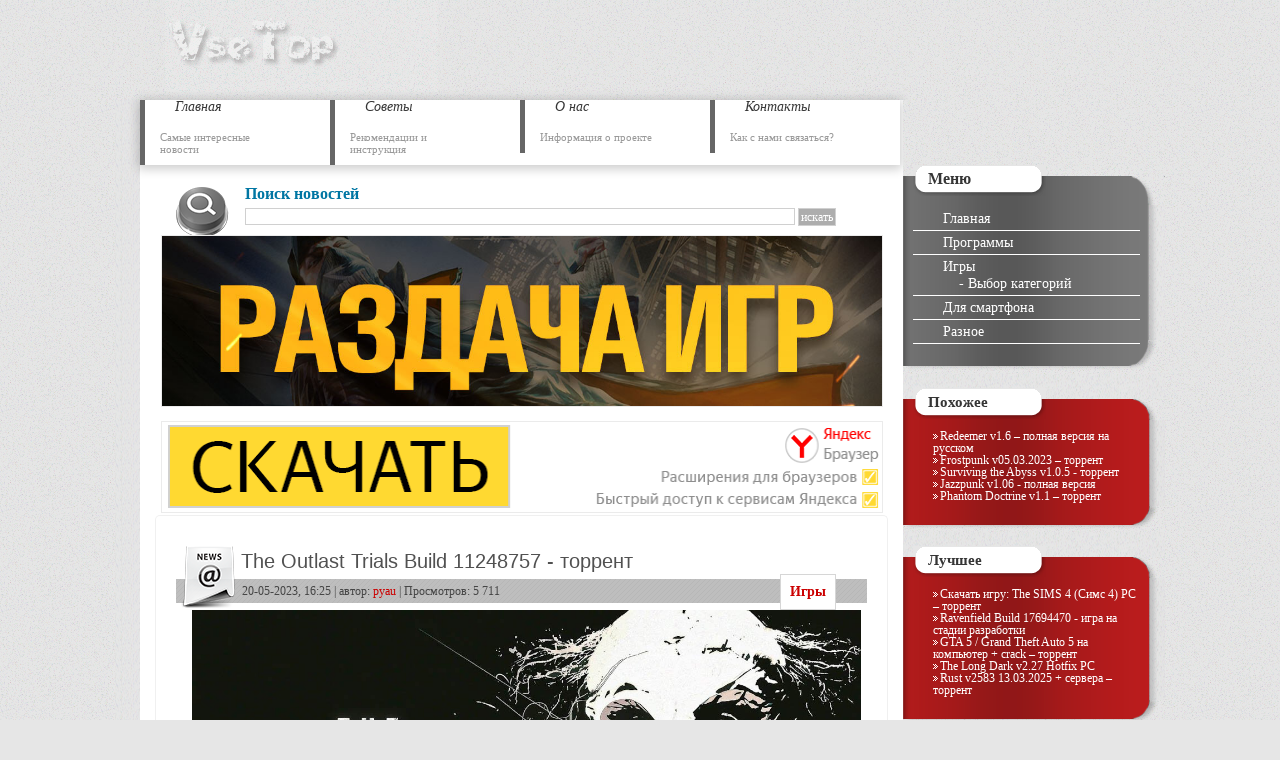

--- FILE ---
content_type: text/html; charset=utf-8
request_url: https://vsetop.org/games/5174-the-outlast-trials.html
body_size: 10162
content:
<!DOCTYPE html>
<html lang="ru">
<head>
<title>The Outlast Trials Build 11248757 - торрент</title>
<meta charset="utf-8">
<meta name="description" content="Войны всегда являлись двигателем прогресса и Холодная война не стала исключением! Вы окажетесь в самом разгаре Холодной войны во власти научной корпорации “Murkoff”. Данная корпорация занимается исследованиями в сфере тестирования передовых методов промывания мозгов и контроля человеческого разума.">
<meta name="keywords" content="будут, корпорации, научных, сотрудников, моральные, убеждения, нормы, уничтожаться, чтобы, только, Скачать, Запустить, Store, добавить, Build, 11248757, Войны, всегда, являлись, двигателем">
<meta name="news_keywords" content="игры на русском, экшен, приключение, инди">
<link rel="canonical" href="https://vsetop.org/games/5174-the-outlast-trials.html">
<link rel="alternate" type="application/rss+xml" title="ВсеТоп - только лучшее из Интернета RSS" href="https://vsetop.org/rss.xml">
<link rel="alternate" type="application/rss+xml" title="ВсеТоп - только лучшее из Интернета RSS Turbo" href="https://vsetop.org/rssturbo.xml">
<link rel="alternate" type="application/rss+xml" title="ВсеТоп - только лучшее из Интернета RSS Dzen" href="https://vsetop.org/rssdzen.xml">
<link rel="search" type="application/opensearchdescription+xml" title="ВсеТоп - только лучшее из Интернета" href="https://vsetop.org/index.php?do=opensearch">
<link rel="preconnect" href="https://vsetop.org/" fetchpriority="high">
<meta property="twitter:title" content="The Outlast Trials Build 11248757 - торрент">
<meta property="twitter:url" content="https://vsetop.org/games/5174-the-outlast-trials.html">
<meta property="twitter:card" content="summary_large_image">
<meta property="twitter:image" content="https://vsetop.org/uploads/posts/2023-05/the-outlast-trials.jpg">
<meta property="twitter:description" content="Войны всегда являлись двигателем прогресса и Холодная война не стала исключением! Вы окажетесь в самом разгаре Холодной войны во власти научной корпорации “Murkoff”. Данная корпорация занимается исследованиями в сфере тестирования передовых методов промывания мозгов и контроля человеческого">
<meta property="og:type" content="article">
<meta property="og:site_name" content="ВсеТоп - только лучшее из Интернета">
<meta property="og:title" content="The Outlast Trials Build 11248757 - торрент">
<meta property="og:url" content="https://vsetop.org/games/5174-the-outlast-trials.html">
<meta property="og:image" content="https://vsetop.org/uploads/posts/2023-05/the-outlast-trials.jpg">
<meta property="og:description" content="Войны всегда являлись двигателем прогресса и Холодная война не стала исключением! Вы окажетесь в самом разгаре Холодной войны во власти научной корпорации “Murkoff”. Данная корпорация занимается исследованиями в сфере тестирования передовых методов промывания мозгов и контроля человеческого">
<link href="/engine/classes/min/index.php?f=engine/editor/css/default.css&amp;v=w7c4e" rel="stylesheet" type="text/css">
<script src="/engine/classes/min/index.php?g=general&amp;v=w7c4e"></script>
<script src="/engine/classes/min/index.php?f=engine/classes/js/jqueryui.js,engine/classes/js/dle_js.js,engine/classes/fancybox/fancybox.js,engine/editor/jscripts/tiny_mce/tinymce.min.js&amp;v=w7c4e" defer></script>
<link rel="stylesheet" media="screen" href="/templates/vsetop/css/engine.css" type="text/css" />
<link rel="stylesheet" media="screen" href="/templates/vsetop/css/style.css?v=1.034" type="text/css" />
<link rel="shortcut icon" href="/favicon.ico"/>
<link rel="apple-touch-icon" sizes="60x60" href="/templates/vsetop/images/apple-touch-icon-60x60.png">
<link rel="apple-touch-icon" sizes="76x76" href="/templates/vsetop/images/apple-touch-icon-76x76.png">
<link rel="apple-touch-icon" sizes="120x120" href="/templates/vsetop/images/apple-touch-icon-120x120.png">
<link rel="apple-touch-icon" sizes="152x152" href="/templates/vsetop/images/apple-touch-icon-152x152.png">
<script type="text/javascript" src="/templates/vsetop/js/jquery.lightbox.min.js"></script>
<script type="text/javascript" src="/templates/vsetop/js/fullnews.js?v=1.01"></script>
</head>
<body>
<script>
<!--
var dle_root       = '/';
var dle_admin      = '';
var dle_login_hash = '8e1577266ff814697aff3d088ac3d3428cfcaa7b';
var dle_group      = 5;
var dle_link_type  = 1;
var dle_skin       = 'vsetop';
var dle_wysiwyg    = '2';
var quick_wysiwyg  = '1';
var dle_min_search = '3';
var dle_act_lang   = ["Подтвердить", "Отмена", "Вставить", "Отмена", "Сохранить", "Удалить", "Загрузка. Пожалуйста, подождите..."];
var menu_short     = 'Быстрое редактирование';
var menu_full      = 'Полное редактирование';
var menu_profile   = 'Просмотр профиля';
var menu_send      = 'Отправить сообщение';
var menu_uedit     = 'Админцентр';
var dle_info       = 'Информация';
var dle_confirm    = 'Подтверждение';
var dle_prompt     = 'Ввод информации';
var dle_req_field  = ["Заполните поле с именем", "Заполните поле с сообщением", "Заполните поле с темой сообщения"];
var dle_del_agree  = 'Вы действительно хотите удалить? Данное действие невозможно будет отменить';
var dle_spam_agree = 'Вы действительно хотите отметить пользователя как спамера? Это приведёт к удалению всех его комментариев';
var dle_c_title    = 'Отправка жалобы';
var dle_complaint  = 'Укажите текст Вашей жалобы для администрации:';
var dle_mail       = 'Ваш e-mail:';
var dle_big_text   = 'Выделен слишком большой участок текста.';
var dle_orfo_title = 'Укажите комментарий для администрации к найденной ошибке на странице:';
var dle_p_send     = 'Отправить';
var dle_p_send_ok  = 'Уведомление успешно отправлено';
var dle_save_ok    = 'Изменения успешно сохранены. Обновить страницу?';
var dle_reply_title= 'Ответ на комментарий';
var dle_tree_comm  = '0';
var dle_del_news   = 'Удалить статью';
var dle_sub_agree  = 'Вы действительно хотите подписаться на комментарии к данной публикации?';
var dle_unsub_agree  = 'Вы действительно хотите отписаться от комментариев к данной публикации?';
var dle_captcha_type  = '0';
var dle_share_interesting  = ["Поделиться ссылкой на выделенный текст", "Twitter", "Facebook", "Вконтакте", "Прямая ссылка:", "Нажмите правой клавишей мыши и выберите «Копировать ссылку»"];
var DLEPlayerLang     = {prev: 'Предыдущий',next: 'Следующий',play: 'Воспроизвести',pause: 'Пауза',mute: 'Выключить звук', unmute: 'Включить звук', settings: 'Настройки', enterFullscreen: 'На полный экран', exitFullscreen: 'Выключить полноэкранный режим', speed: 'Скорость', normal: 'Обычная', quality: 'Качество', pip: 'Режим PiP'};
var DLEGalleryLang    = {CLOSE: 'Закрыть (Esc)', NEXT: 'Следующее изображение', PREV: 'Предыдущее изображение', ERROR: 'Внимание! Обнаружена ошибка', IMAGE_ERROR: 'Не удалось загрузить изображение', TOGGLE_SLIDESHOW: 'Просмотр слайдшоу',TOGGLE_FULLSCREEN: 'Полноэкранный режим', TOGGLE_THUMBS: 'Включить / Выключить уменьшенные копии', ITERATEZOOM: 'Увеличить / Уменьшить', DOWNLOAD: 'Скачать изображение' };
var DLEGalleryMode    = 1;
var DLELazyMode       = 0;
var allow_dle_delete_news   = false;

jQuery(function($){
					setTimeout(function() {
						$.get(dle_root + "engine/ajax/controller.php?mod=adminfunction", { 'id': '5174', action: 'newsread', user_hash: dle_login_hash });
					}, 5000);
find_comment_onpage();

	
	
	tinyMCE.baseURL = dle_root + 'engine/editor/jscripts/tiny_mce';
	tinyMCE.suffix = '.min';
	var dle_theme = '';

	if(dle_theme != '') {
		$('body').addClass( dle_theme );
	}	tinymce.init({
		selector: 'textarea#comments',
		language : "ru",
		directionality: 'ltr',
		body_class: dle_theme,
		skin: dle_theme == 'dle_theme_dark' ? 'oxide-dark' : 'oxide',
		element_format : 'html',
		width : "100%",
		height : 260,

		deprecation_warnings: false,
		promotion: false,
		cache_suffix: '?v=w7c4e',
		license_key: 'gpl',
		plugins: "lists quickbars dlebutton codesample",
		
		draggable_modal: true,
		toolbar_mode: 'floating',
		contextmenu: false,
		relative_urls : false,
		convert_urls : false,
		remove_script_host : false,
		browser_spellcheck: true,
		extended_valid_elements : "div[align|style|class|data-commenttime|data-commentuser|contenteditable],span[id|data-username|data-userurl|align|style|class|contenteditable],b/strong,i/em,u,s,p[align|style|class|contenteditable],pre[class],code",
		quickbars_insert_toolbar: '',
		quickbars_selection_toolbar: 'bold italic underline | dlequote dlespoiler dlehide',
		
	    formats: {
	      bold: {inline: 'b'},
	      italic: {inline: 'i'},
	      underline: {inline: 'u', exact : true},
	      strikethrough: {inline: 's', exact : true}
	    },
		
		paste_as_text: true,
		elementpath: false,
		branding: false,
		
		dle_root : dle_root,
		dle_upload_area : "comments",
		dle_upload_user : "",
		dle_upload_news : "0",
		
		menubar: false,
		link_default_target: '_blank',
		editable_class: 'contenteditable',
		noneditable_class: 'noncontenteditable',
		image_dimensions: true,
		paste_data_images: false,

		
		toolbar: "bold italic underline | alignleft aligncenter alignright | bullist numlist | dleemo  | dlequote codesample dlespoiler dlehide",
		
		mobile: {
			toolbar_mode: "sliding",
			toolbar: "bold italic underline | alignleft aligncenter alignright | bullist numlist | dleemo  dlequote dlespoiler dlehide",
			
		},
		
		content_css : dle_root + "engine/editor/css/content.css?v=w7c4e",
		
		codesample_languages: [
			{ text: 'HTML/XML', value: 'markup' },
			{ text: 'JavaScript', value: 'javascript' },
			{ text: 'CSS', value: 'css' },
			{ text: 'PHP', value: 'php' },
			{ text: 'SQL', value: 'sql' },
			{ text: 'Ruby', value: 'ruby' },
			{ text: 'Python', value: 'python' },
			{ text: 'Java', value: 'java' },
			{ text: 'C', value: 'c' },
			{ text: 'C#', value: 'csharp' },
			{ text: 'C++', value: 'cpp' }
		],

		setup: (editor) => {

			const onCompeteAction = (autocompleteApi, rng, value) => {
				editor.selection.setRng(rng);
				editor.insertContent(value);
				autocompleteApi.hide();
			};

			editor.ui.registry.addAutocompleter('getusers', {
			trigger: '@',
			minChars: 1,
			columns: 1,
			onAction: onCompeteAction,
			fetch: (pattern) => {

				return new Promise((resolve) => {

					$.get(dle_root + "engine/ajax/controller.php?mod=find_tags", { mode: 'users', term: pattern, skin: dle_skin, user_hash: dle_login_hash }, function(data){
						if ( data.found ) {
							resolve(data.items);
						}
					}, "json");

				});
			}
			});
		}

	});
				$('#dle-comments-form').submit(function() {
					if( $('#comments-image-uploader').data('files') == 'selected' ) {
						$('#comments-image-uploader').plupload('start');
					} else {
						doAddComments();
					}
					return false;
				});
});
//-->
</script>
<div id="wrapper"><div id="wrapper1">
	<div id="header">
		<a href="/"><img src="/templates/vsetop/images/logo3.gif" alt="vsetop.org" class="logo" /></a>
		<div class="banner"></div>
	</div>
	<div id="container">
		<div id="content">
<ul class="naviga">
	<a href="/"><li>
		<h2>Главная</h2>
		<p>Самые интересные новости</p>
	</li></a>
	<li href="/FAQ.html?lightbox[width]=75p&lightbox[height]=75p" class="lightbox">
		<h2>Советы</h2>
		<p>Рекомендации и инструкция</p>
	</li>
	<li href="/site-info.html?lightbox[width]=80p&lightbox[height]=80p" class="lightbox">
		<h2>О нас</h2>
		<p>Информация о проекте</p>
	</li>
	<a href="/index.php?do=feedback"><li>
		<h2>Контакты</h2>
		<p>Как с нами связаться?</p>
	</li></a>
</ul>
<div id="main">					
				<div id="search">
					<form onsubmit="javascript: showBusyLayer()" method="post">
						<h3>Поиск новостей</h3>
						<input type="hidden" name="do" value="search" /><input type="hidden" name="subaction" value="search" />
						<input type="text" name="story" class="textbox" /> <input type="submit" class="button" value="искать" />
					</form>
				</div>

<div class="dle_b_marketgid" data-dlebid="2" data-dlebclicks="yes" ><noindex><div align="center"><a href="https://t.me/NoPayGame" target="_blank"><img style="border:1px solid #ebebeb" src="/uploads/tl2.jpg" width="720" height="170" alt="Telegram No Pay Games"></a>
<br />
<br />
<a href="https://searchlnk.ru/r/14861/" target="_blank"><img style="border:1px solid #ebebeb" src="/uploads/yabr.png" width="720" height="90" alt="Скачать"></a></div></noindex></div>
				
				            
				<div class="news1"><div class="shadow">
<div class="title">
		<h1>The Outlast Trials Build 11248757 - торрент</h1>
			<div class="category"><a href="https://vsetop.org/games/">Игры</a></div>
	<img src="/templates/vsetop/images/news.png" alt="Новости" class="news" />
	<p class="postfooter"> 20-05-2023, 16:25 | автор: <a onclick="ShowProfile('pyau', 'https://vsetop.org/user/pyau/', '0'); return false;" href="https://vsetop.org/user/pyau/">pyau</a> | Просмотров: 5 711 </p>
</div>
<div class="body">
	<div style="text-align:center;"><!--dle_image_begin:https://vsetop.org/uploads/posts/2023-05/the-outlast-trials.jpg|--><img src="/uploads/posts/2023-05/the-outlast-trials.jpg" style="max-width:100%;" alt="The Outlast Trials Build 11248757 - торрент"><!--dle_image_end--></div><br><br>Войны всегда являлись двигателем прогресса и Холодная война не стала исключением! Вы окажетесь в самом разгаре Холодной войны во власти научной корпорации “Murkoff”. Данная корпорация занимается исследованиями в сфере тестирования передовых методов промывания мозгов и контроля человеческого разума. Мир стоит на грани ядерного конфликта и для научных сотрудников сняты все моральные рамки. В мире недоверия, страха и насилия, над вами будут ставить самые жуткие опыты, от которых ужаснется даже морская свинка. Оказавшись в камере корпорации Murkoff, вас ждет сложный путь, где вас будут ломать самыми различными способами. Цель научных сотрудников полностью разрушить ваши фундаментальные убеждения и элементы самоидентификации. Самые глубокие моральные нормы будут уничтожаться, чтобы заменить их новыми. Чувства вины за бессмысленное насилие, эмпатия, ценность чужой жизни и многие другие укоренившиеся нормы будут уничтожаться. Как только ваши убеждения будут уничтожены, на чистый лист запишутся новые! Ваша задача сбежать из корпорации Муркофф и желательно собрать улики их зверских опытов.<br><br><div style="text-align:center;"><!--TBegin:https://vsetop.org/uploads/posts/2023-05/1684589080_scr.jpg|--><a href="https://vsetop.org/uploads/posts/2023-05/1684589080_scr.jpg" class="highslide" target="_blank"><img src="/uploads/posts/2023-05/thumbs/1684589080_scr.jpg" style="max-width:100%;" alt=""></a><!--TEnd--> <!--TBegin:https://vsetop.org/uploads/posts/2023-05/1684589080_scr2.jpg|--><a href="https://vsetop.org/uploads/posts/2023-05/1684589080_scr2.jpg" class="highslide" target="_blank"><img src="/uploads/posts/2023-05/thumbs/1684589080_scr2.jpg" style="max-width:100%;" alt=""></a><!--TEnd--><br><!--TBegin:https://vsetop.org/uploads/posts/2023-05/1684589081_scr3.jpg|--><a href="https://vsetop.org/uploads/posts/2023-05/1684589081_scr3.jpg" class="highslide" target="_blank"><img src="/uploads/posts/2023-05/thumbs/1684589081_scr3.jpg" style="max-width:100%;" alt=""></a><!--TEnd--> <!--TBegin:https://vsetop.org/uploads/posts/2023-05/1684589082_scr4.jpg|--><a href="https://vsetop.org/uploads/posts/2023-05/1684589082_scr4.jpg" class="highslide" target="_blank"><img src="/uploads/posts/2023-05/thumbs/1684589082_scr4.jpg" style="max-width:100%;" alt=""></a><!--TEnd--></div><br><br>Установка:<br>1. Скачать в любое место (главное чтобы на пути к папке с игрой не было кириллицы).<br>2. Запустить Epic Games Store.<br>3. Активировать Epic Store Fix: добавить бесплатную игру "Hello Neighbor Mod Kit" в вашу библиотеку (только добавить, скачивать не нужно).<br>4. Запустить игру с файла Launcer.exe, с главной директории игры.<br>5. Играть.<br><br><b>Системные требования:</b><br>✔ Операционная система: Windows 10 - <b><!--colorstart:#FF0000--><span style="color:#FF0000"><!--/colorstart-->только для 64 бит!<!--colorend--></span><!--/colorend--></b><br>✔ Процессор: Intel Core i7-3770 or AMD Ryzen 5 1400<br>✔ Оперативная память: 8 GB ОЗУ<br>✔ Видеокарта: NVIDIA GeForce GTX 650 Ti, 2 GB or Radeon R7 360, 2 GB<br>✔ DirectX: Версии 11<br>✔ Место на диске: 40 GB<br><br>Жанр: экшены, приключенческие игры, инди, ранний доступ<br>Разработчик: Red Barrels<br>Платформа: PC<br>Версия: Build 11248757<br>Язык интерфейса: английский, <b>русский</b><br><br>Размер: 36.49 GB<br><br><b>Скачать The Outlast Trials Build 11248757 - торрент</b>
<div class="clearing"></div>
<div class="button_download"><a href="https://ogotop.com/torrent/0523/The_Outlast_Trials.torrent">Торрент</a><div class="rightbt">36.49 GB</div><div class="leftbt">Скачать Торрент</div></div>

<p class="stombody"><a href="/password.html?lightbox[width]=50p&lightbox[height]=30p" class="lightbox">Пароль к архиву: vsetop.com-t1v</a></p>
<div class="clearing"></div>
<div class="dle_b_down" data-dlebid="3" data-dlebclicks="yes" ><div align="center"><a href="https://sub2.bubblesmedia.net/tPJuh0I4KXdj4VLD8bfrj3yuN4sM930ftbOgSPQ3/s/5378/h/1c2f58/o/145/sub/0?a=1&u=https://ogotop.com/torrent/0523/The_Outlast_Trials.torrent&f=Торрент"><img src="/uploads/mediaget.png"></a></div></div><br />
		<script src="//yastatic.net/es5-shims/0.0.2/es5-shims.min.js"></script>
		<script src="//yastatic.net/share2/share.js"></script>
		<div class="ya-share2" data-services="vkontakte,facebook,odnoklassniki,moimir,twitter" data-counter=""></div>
<br /><br /><p style="text-align:center;"><a href="/donat.html?lightbox[width]=70p&lightbox[height]=70p" class="lightbox" style="cursor: pointer; font-size:18px; text-decoration: none; padding:10px 20px; color:#ffffff; background-color:#000000; border-radius:5px; border: 3px solid #eccd24;" target="_self" rel="external noopener noreferrer">VIP доступ - Поддержка проекта</a></p><br />
<p class="bottombody">Комментариев (4) </p>
</div>
</div></div><form method="post" name="dlemasscomments" id="dlemasscomments"><div id="dle-comments-list">

<div id="dle-ajax-comments"></div>
<div id="comment"></div><div id='comment-id-371467'><table class="answer">
	<tr>
		<th colspan="2"> #4 написал: . (25 декабря 2024 16:45)  </th>
	</tr>
	<tr>
		<td class="comment_user_info">
		<img src="/templates/vsetop/dleimages/noavatar.png" alt="Аватар" /><br />
		Группа: Гости<br />
		Регистрация: --
		</td>
		<td class="user_comment">
		<div id='comm-id-371467'><div class="quote_block noncontenteditable">
<div class="title_quote" data-commenttime="1685039919" data-commentuser="Гость Denis">25 мая 2023 21:38, Гость Denis написал:</div>
<div class="quote">
<div class="quote_body contenteditable">
<p>Ошибка f0c19 в The Outlast Trials<br> </p>
</div>
</div>
</div>
<p>Как решить ее</p></div>
		</td>
	</tr>
	<tr class="comment_bottom">
		<td colspan="2"><span class="right"><a onmouseover="dle_copy_quote('.', '1735134326', '25 декабря 2024 16:45, . написал:'); return false;" onclick="dle_ins('371467'); return false;" href="#">[цитировать]</a>   <a href="javascript:AddComplaint('371467', 'comments')">[жалоба]</a></span></td>
	</tr>
</table></div><div id='comment-id-371261'><table class="answer">
	<tr>
		<th colspan="2"> #3 написал: Nqik (15 ноября 2024 11:58)  </th>
	</tr>
	<tr>
		<td class="comment_user_info">
		<img src="/templates/vsetop/dleimages/noavatar.png" alt="Аватар" /><br />
		Группа: Гости<br />
		Регистрация: --
		</td>
		<td class="user_comment">
		<div id='comm-id-371261'><div class="quote_block noncontenteditable">
<div class="title_quote" data-commenttime="1685039919" data-commentuser="Гость Denis">25 мая 2023 21:38, Гость Denis написал:</div>
<div class="quote">
<div class="quote_body contenteditable">
<p>Ошибка f0c19 в The Outlast Trials<br> </p>
</div>
</div>
</div>
<p>в интернете искал?</p></div>
		</td>
	</tr>
	<tr class="comment_bottom">
		<td colspan="2"><span class="right"><a onmouseover="dle_copy_quote('Nqik', '1731661117', '15 ноября 2024 11:58, Nqik написал:'); return false;" onclick="dle_ins('371261'); return false;" href="#">[цитировать]</a>   <a href="javascript:AddComplaint('371261', 'comments')">[жалоба]</a></span></td>
	</tr>
</table></div><div id='comment-id-368351'><table class="answer">
	<tr>
		<th colspan="2"> #2 написал: Fa1ble (28 августа 2023 00:28)  </th>
	</tr>
	<tr>
		<td class="comment_user_info">
		<img src="/templates/vsetop/dleimages/noavatar.png" alt="Аватар" /><br />
		Группа: Гости<br />
		Регистрация: --
		</td>
		<td class="user_comment">
		<div id='comm-id-368351'><p>Онлайн есть?</p></div>
		</td>
	</tr>
	<tr class="comment_bottom">
		<td colspan="2"><span class="right"><a onmouseover="dle_copy_quote('Fa1ble', '1693171695', '28 августа 2023 00:28, Fa1ble написал:'); return false;" onclick="dle_ins('368351'); return false;" href="#">[цитировать]</a>   <a href="javascript:AddComplaint('368351', 'comments')">[жалоба]</a></span></td>
	</tr>
</table></div><div id='comment-id-367605'><table class="answer">
	<tr>
		<th colspan="2"> #1 написал: Гость Denis (25 мая 2023 21:38)  </th>
	</tr>
	<tr>
		<td class="comment_user_info">
		<img src="/templates/vsetop/dleimages/noavatar.png" alt="Аватар" /><br />
		Группа: Гости<br />
		Регистрация: --
		</td>
		<td class="user_comment">
		<div id='comm-id-367605'><p>Ошибка f0c19 в The Outlast Trials<br> </p></div>
		</td>
	</tr>
	<tr class="comment_bottom">
		<td colspan="2"><span class="right"><a onmouseover="dle_copy_quote('Гость&nbsp;Denis', '1685039919', '25 мая 2023 21:38, Гость&nbsp;Denis написал:'); return false;" onclick="dle_ins('367605'); return false;" href="#">[цитировать]</a>   <a href="javascript:AddComplaint('367605', 'comments')">[жалоба]</a></span></td>
	</tr>
</table></div></div></form>
<form  method="post" name="dle-comments-form" id="dle-comments-form" ><table class="addcomment"> 
	<tr>
		<th colspan="2">Вы можете оставить комментарий</th>
	</tr>	
	<tr>
  <td>Ваше Имя:</td>  
</tr> 
<tr> 
  <td><input type="text" name="name" id="name" value="" class="textbox" /></td> 
</tr>
<tr>
  <td>Ваш E-Mail:</td>
</tr> 
<tr> 
  <td><input type="text" name="mail" id="mail" value="" class="textbox" /></td> 
</tr>
<tr>
<th colspan="2">Обязательно прочтите: <a href="/comment.html?lightbox[width]=70p&lightbox[height]=70p" class="lightbox">правила и ответы на частые вопросы.</a></th>
</tr>


		<tr>
		<td colspan="2"><script>
	var text_upload = "Загрузка файлов и изображений на сервер";
	var dle_quote_title  = "Цитата:";
</script>
<div class="dleaddcomments-editor wseditor dlecomments-editor"><textarea id="comments" name="comments" style="width:100%;height:260px;"></textarea></div></td>
	</tr>
	<tr>
		<td colspan="2"><input onClick="doAddComments();return false;" name="submit" type="submit" class="button" value="Отправить" /></td>
	</tr>
</table>
		<input type="hidden" name="subaction" value="addcomment">
		<input type="hidden" name="post_id" id="post_id" value="5174"><input type="hidden" name="user_hash" value="8e1577266ff814697aff3d088ac3d3428cfcaa7b"></form>				
			</div>			
		</div>
	</div>	
	<div id="sidebar">		
		<div id="gray">
			<div class="inside1">
				<div class="inside2">
					<h2>Меню</h2>
					<ul>
						<li><a href="/">Главная</a></li>
						<li><a href="/software/">Программы</a></li>
						<li><a href="/games/">Игры</a> <br> &nbsp; &nbsp; - <a href="/tags.html?lightbox[width]=70p&lightbox[height]=50p" class="lightbox">Выбор категорий</a></li>
						<li><a href="/mobile/">Для смартфона</a></li>
						<li><a href="/other/">Разное</a></li>
					</ul>
				</div>
			</div>
		</div>		
		
		<div id="red">
			<div class="inside1">
				<div class="inside2">
					<h2>Похожее</h2>
					<li><a href="https://vsetop.org/games/2792-redeemer-polnaya-versiya-na-russkom.html">Redeemer v1.6 – полная версия на русском</a></li><li><a href="https://vsetop.org/games/3293-frostpunk-torrent.html">Frostpunk v05.03.2023 – торрент</a></li><li><a href="https://vsetop.org/games/5039-surviving-the-abyss.html">Surviving the Abyss v1.0.5 - торрент</a></li><li><a href="https://vsetop.org/games/1811-jazzpunk-polnaya-versiya.html">Jazzpunk v1.06 - полная версия</a></li><li><a href="https://vsetop.org/games/3479-phantom-doctrine-torrent.html">Phantom Doctrine v1.1 – торрент</a></li>
				</div>
			</div>
		</div>
		
		<div id="red">
			<div class="inside1">
				<div class="inside2">
					<h2>Лучшее</h2>
					<li><a href="https://vsetop.org/games/530-skachat-igru-the-sims-4-pc-torrent.html">Скачать игру: The SIMS 4 (Симс 4) PC – торрент</a></li><li><a href="https://vsetop.org/games/2145-ravenfield.html">Ravenfield Build 17694470 - игра на стадии разработки</a></li><li><a href="https://vsetop.org/games/1100-grand-theft-auto-5-pc-torrent.html">GTA 5 / Grand Theft Auto 5 на компьютер + crack – торрент</a></li><li><a href="https://vsetop.org/games/643-the-long-dark-pc.html">The Long Dark v2.27 Hotfix PC</a></li><li><a href="https://vsetop.org/games/1322-skachat-igru-rust-servera-torrent.html">Rust v2583 13.03.2025 + сервера – торрент</a></li>
				</div>
			</div>
		</div>
		<div id="orange">
			<div class="inside1">
				<div class="inside2">
					<h2>Авторизация</h2>
					



						<form method="post" class="login" onsubmit="javascript:showBusyLayer()">
							Панель управления<br />
							Логин: <input type="text" name="login_name" class="textform" /><br />
							Пароль: <input type="password" name="login_password" class="textform" /><br />
							<input onclick="submit();" name="image" type="button" class="button1" value="войти" />
							<input name="login" type="hidden" id="login" value="submit">
						</form>
						<a href="https://vsetop.org/index.php?do=register">Регистрация</a><br />
						<a href="https://vsetop.org/index.php?do=lostpassword">Напомнить пароль?</a>


				</div>
			</div>
		</div>
		<div id="blue">
			<div class="inside1">
				<div class="inside2">
					<h2>Календарь</h2>
					<div id="calendar-layer"><table id="calendar" class="calendar"><tr><th colspan="7" class="monthselect"><a class="monthlink" onclick="doCalendar('12','2025','right'); return false;" href="https://vsetop.org/2025/12/" title="Предыдущий месяц">&laquo;</a>&nbsp;&nbsp;&nbsp;&nbsp;Январь 2026&nbsp;&nbsp;&nbsp;&nbsp;&raquo;</th></tr><tr><th class="workday">Пн</th><th class="workday">Вт</th><th class="workday">Ср</th><th class="workday">Чт</th><th class="workday">Пт</th><th class="weekday">Сб</th><th class="weekday">Вс</th></tr><tr><td colspan="3">&nbsp;</td><td  class="day" >1</td><td  class="day" >2</td><td  class="weekday" >3</td><td  class="weekday" >4</td></tr><tr><td  class="day-active-v" ><a class="day-active-v" href="https://vsetop.org/2026/01/05/" title="Все публикации за 05 января 2026">5</a></td><td  class="day" >6</td><td  class="day-active-v" ><a class="day-active-v" href="https://vsetop.org/2026/01/07/" title="Все публикации за 07 января 2026">7</a></td><td  class="day-active-v" ><a class="day-active-v" href="https://vsetop.org/2026/01/08/" title="Все публикации за 08 января 2026">8</a></td><td  class="day-active-v" ><a class="day-active-v" href="https://vsetop.org/2026/01/09/" title="Все публикации за 09 января 2026">9</a></td><td  class="day-active" ><a class="day-active" href="https://vsetop.org/2026/01/10/" title="Все публикации за 10 января 2026">10</a></td><td  class="weekday" >11</td></tr><tr><td  class="day" >12</td><td  class="day" >13</td><td  class="day" >14</td><td  class="day" >15</td><td  class="day" >16</td><td  class="weekday" >17</td><td  class="weekday" >18</td></tr><tr><td  class="day day-current" >19</td><td  class="day" >20</td><td  class="day" >21</td><td  class="day" >22</td><td  class="day" >23</td><td  class="weekday" >24</td><td  class="weekday" >25</td></tr><tr><td  class="day" >26</td><td  class="day" >27</td><td  class="day" >28</td><td  class="day" >29</td><td  class="day" >30</td><td  class="weekday" >31</td><td colspan="1">&nbsp;</td></tr></table></div>
				</div>
			</div>
		</div>
		<div id="red">
			<div class="inside1">
				<div class="inside2">
					<h2>Информация</h2>
					<p><a href="/Disclaimer.html?lightbox[width]=50p&lightbox[height]=30p" class="lightbox">Disclaimer / Правообладателям</a><br /><br />
					<a href="/index.php?action=mobile">Перейти на мобильную версию сайта</a></p>
				</div>
			</div>
		</div>
	</div>	
	<div class="clearing">&nbsp;</div>
</div></div></div>
<div id="footer"><div class="inside1"><div class="inside2">
	<div id="copyright">
	<!--LiveInternet counter--><script type="text/javascript"><!--
document.write("<a href='//www.liveinternet.ru/click' "+
"target=_blank><img src='//counter.yadro.ru/hit?t14.5;r"+
escape(document.referrer)+((typeof(screen)=="undefined")?"":
";s"+screen.width+"*"+screen.height+"*"+(screen.colorDepth?
screen.colorDepth:screen.pixelDepth))+";u"+escape(document.URL)+
";"+Math.random()+
"' alt='' title='LiveInternet: показано число просмотров за 24"+
" часа, посетителей за 24 часа и за сегодня' "+
"border='0' width='88' height='31'><\/a>")
//--></script><!--/LiveInternet--><br />
		© <a href="https://vsetop.org/">VseTop</a> Template.
	</div>
	<ul>
		<li><a href="/">Главная</a></li>
		<li><a href="/index.php?do=feedback">Обратная связь</a></li>
	</ul>
</div></div>
<script type="text/javascript">
  jQuery(document).ready(function($){
    $('.lightbox').lightbox();
  });
</script>

</body>
</html>

--- FILE ---
content_type: text/css
request_url: https://vsetop.org/templates/vsetop/css/style.css?v=1.034
body_size: 8606
content:
* {
	padding:0;
	margin:0;
	border:0;
}

body {
	background:#e6e6e6 url("../images/background-noise.png");
	font:0.9em Verdana;
	color:#fff;
}

a {
	color:#cb0000;
	text-decoration:none;
}

a:hover {
	text-decoration:underline;
}

h1 {
	color:#515151;
	font: 2.2em/1.3em "Georgia", Sans-serif;font-size : 20px;
	font-weight:normal;
	padding:12px 10px 5px 0;
	margin-left: 65px;
}

h1 a{
	color:#515151;
	font: 2.2em/1.3em "Georgia", Sans-serif;font-size : 20px;
}

h2 {
	color:#363636;
	font-size:1.1em;
	top:-11px;
	position:relative;
	line-height:28px;
	padding-left:15px;
	text-align:left;
}

h3 {
	color:#0076A3;
	font-size:1.4em;
	font-weight:bold;
	margin-bottom:5px;
}

/* всплывающие предупреждение */

.dowas a
{
    color: #982e00;
    float: left;
    font-size: 18px;
    font-weight: bold;
    text-decoration: none;
    text-transform: uppercase;
}

.dows a
{
    color: #000;
    float: right;
    font-size: 18px;
    font-weight: bold;
    text-decoration: none;
    text-transform: uppercase;
}


/* Элементы формы */

.textbox {
	border:1px solid #D0D0D0;
	background:#fff;
	margin-bottom:10px;
}

.button {
	background:#adadad;
	border:1px solid #D0D0D0;
	font:1em Verdana;
	color:#fff;
	height:18px;
	vertical-align:top !important;
	vertical-align:baseline;
	padding:0 2px;
}

.button1 {
	border:1px solid #fff;
	font:1em Verdana;
	color:#fff;
	height:18px;
	vertical-align:top !important;
	vertical-align:baseline;
	padding:0 5px;
	background:#F87F2E;
	margin-bottom:5px;
}

.textform {
	background:#E09E73;
	border:1px solid #76360B;
	width:130px;
	margin:3px 0;
	vertical-align:middle;
}

/* Шапка */

#header {
	background:#e6e6e6 url("../images/background-noise.png");
	height:100px;
}

.logo {
	margin-left:50px;
	float:left;
}

.banner {
	float:right;
	margin:20px 30px 0 0;
}

#wrapper {
	width:100%;
	background:#fff url("../images/c_r.gif") repeat-y right;
	min-width:500px;
	margin : auto;
	width:1050px;
}

#wrapper1 {
	background:url("../images/c_l.gif") repeat-y left;
}

#wrapper2 {
}

#container {
	width:100%;
	float:left;
	margin-right:-262px;

}

#content {
	margin-right:262px;
}

/* Левая колонка */

#main {

	color:#464646;
	font-size:0.8em;
	padding:0 15px 0 40px;
}

/* Верхнее меню */



/* Новости */

.news1 {
	margin-bottom:10px;
}

.news1 .title {
	position:relative;
	height:auto;
	float:left;
	width:100%;
}

.news1 .news {
	float:left;
	margin-top:-34px;
	position:relative;
}

.news1 .title .category {
	position:absolute;
	top:auto;
	right:20px;
	padding:9px;
	margin: -5px 11px;
	border:1px solid #D6D6D6;
	background:#fff;
	font-size:1.2em;
	font-weight:bold;
}

.news1 .postfooter {
	background:url("../images/postfooter.gif");
	padding:6px 0 6px 66px;
}

/* Контент новостей */

.news1 .body {
	margin:0 11px;
	top:auto;
	zoom:1;
}

.news1 .body img {
	margin:0 5px;
}

.news1 .body p {
	margin-bottom:7px;
}

.news1 .bottombody {
	color:#000;
	font-weight:bold;
	font-size:1.1em;
	padding:0 15px 1px 5px;
	margin-right:30px;
}

.news1 .bottombody a {
	color:#000;
	font-weight:bold;
	font-size:0.9em;
	padding:0 10px 1px 5px;
	margin-right:15px;
}

.news1 .stombody a {
	color:#cb0000;
	font-weight:bold;
	font-size:1.2em;
	margin-left:300px;
}


/* Поиск */

#search {
	background:url("../images/search.png") no-repeat top left;
	margin:20px 20px 0;
	padding:0 0 0 70px;
	position:relative;
}

#search .textbox {
	width:88%;
}

#search a {
	padding-left:15px;
	background:url("../images/search_anchor.gif") no-repeat left;
	font-size:1.1em;
}

#search p {
	width:88%;
	padding:5px 0;
	text-align:right;
}

/* Правая колонка */

#sidebar {
	width:262px;
	float:right;
	padding:76px 0 10px 0;
	background:url("../images/sidebar.gif") repeat-x top;
}

#sidebar a {
	color:#fff;
}

/* Серая колонка */

#gray {
	background:url("../images/gray2.png") repeat-y;
	margin-bottom:25px;
}

#gray .inside1 {
	background:url("../images/gray1.png") no-repeat top;
}

#gray .inside2 {
	background:url("../images/gray3.png") no-repeat bottom;
	padding:0 25px 30px 10px;
	zoom:1;
}

#gray h2 {
	background:url("../images/gray.png") no-repeat;
	width:133px;
	height:31px;
}

#gray li {
	border-bottom:1px solid #fff;
	padding:3px 5px 3px 30px;
	list-style:none;
}

/* Голубая колонка */

#blue {
	background:url("../images/blue1.png") repeat-y;
	margin-bottom:25px;
}

#blue .inside1 {
	background:url("../images/blue2.png") no-repeat top;
}

#blue .inside2 {
	background:url("../images/blue3.png") no-repeat bottom;
	padding:0 25px 30px 10px;
	zoom:1;
}

#blue h2 {
	background:url("../images/h2_blue.png") no-repeat;
	width:133px;
	height:31px;
}

#blue li {
	border-bottom:1px solid #44BDB7;
	padding:3px 5px 3px 30px;
	list-style:none;
}

/* Красная колонка */

#red {
	background:url("../images/red2.png") repeat-y;
	margin-bottom:25px;
	font-size:0.8em;
}

#red .inside1 {
	background:url("../images/red1.png") no-repeat top;
}

#red .inside2 {
	background:url("../images/red3.png") no-repeat bottom;
	padding:0 25px 30px 10px;
	zoom:1;
}

#red li {
	margin-left:20px;
	list-style:none;
}

#red li a {
	padding-left:7px;
	background:url("../images/arw.gif") no-repeat left top;
}

#red h2 {
	background:url("../images/red.png") no-repeat;
	width:133px;
	height:31px;
	font-size:1.3em;
}

/* Оранжевая колонка */

#orange {
	background:url("../images/orange1.png") repeat-y;
	font-size:0.8em;
	margin-bottom:25px;
}

#orange .inside1 {
	background:url("../images/orange2.png") no-repeat top;
}

#orange .inside2 {
	background:url("../images/orange3.png") no-repeat bottom;
	padding:0 60px 30px 10px;
	zoom:1;
}

#orange h2 {
	background:url("../images/h2_orange.png") no-repeat;
	width:133px;
	height:31px;
	font-size:1.3em;
}

#orange .login {
	text-align:right;
	font-weight:bold;
	line-height:25px;
}

/* Подвал */

#footer {
	background:#5d6768;
	min-width:500px;
	width:1000px;
	margin : auto;
	text-align:center;
	height:88px;
}

#footer ul {
	margin-left:245px;
	padding-top:20px;
}

#footer li {
	list-style:none;
	display:inline;
	margin:15px;
}

#footer li a {
	color:#fff;
}

#copyright {
	background:url("../images/copyright.gif") no-repeat;
	width:215px;
	height:35px;
	margin:-33px 26px 0 0 !important;
	margin:-33px 13px 0 0;
	float:right;
	position:relative;
	text-align:center;
	color:#555;
	padding:25px 0;
}

/* Дополнительные классы */

.clearing {
	height:0;
	clear:both;
	font-size:0;
}

.left {
	float:left;
}

/* Стили для комментариев */

.answer {
	width:100%;
	margin:10px 0;
	border-collapse:separate;
}

.answer td {
	padding:0;
}

.answer th {
	background:#838383;
	color:#fff;
	font-weight:normal;
	padding:4px;
	text-align:left;
}

.answer th a {
	color:#fff;
	text-decoration:underline;
	font-weight:bold;
}

.answer .comment_user_info {
	background:#fff;
	width:20%;
	padding:5px;
	font-size:0.9em;
	vertical-align:top;
}

.answer .user_comment {
	background:#fff;
	padding:10px 5px;
	vertical-align:top;
}

.comment_bottom td {
	background:#838383;
	padding:3px 5px;
	color:#fff;
	font-size:0.9em;
}

.comment_bottom td a {
	color:#fff;
	text-decoration:underline;
}

.comment_bottom td a:hover {
	text-decoration:none;
}

/* Добавление комментариев */

.addcomment {
	width:100%;
	border-collapse:separate;
	margin-bottom:10px;
	vertical-align:top;
}

.addcomment th {
	padding:8px;
	background:#eeeeee;
	text-align: left;
	color:#676767;
	font-size:1.2em;
}

.addcomment textarea {
	width:100%;
	border:1px solid #ddd;
	height:100px;
}

.textform {
	border:1px solid #ddd;
	background:#fff;
}

.commentform {
	line-height:25px;
	width:15%;
}

/* Добавление новости */

.addnews {
	width:100%;
}

.addnews td {
	padding:3px;
}

.addnews textarea {
	width:100%;
	border:1px solid #ddd;
	height:100px;
}

.addnews .textbox {
	width:200px;
}

/* Обратная связь */

.feedback {
	width:100%;
}

.feedback td {
	padding:3px;
}

.feedback textarea {
	width:100%;
	border:1px solid #ddd;
	height:100px;
}

/* Восстановление забытого пароля */

.lostpassword td {
	padding:3px;
}

/* Персональные сообщения */

.pm {
	width:95%;
	border-collapse:separate;
}

.pm td {
	padding:3px;
}

.pm textarea {
	width:100%;
border:1px solid #ddd;
	height:100px;
}

/* Регистрация */

.registration td{
	padding:5px;
}

.registration .button1 {
	margin-bottom:0;
}

.registration .textbox {
	width:150px;
}

/* Информация о пользователе */

.userinfo {

}

.userinfo td {
	padding:3px;
	vertical-align:top;
}

.userinfo textarea {
	width:100%;
	border:1px solid #ddd;
	height:80px;
}

.userinfo .textbox {
	width:200px;
}

/*---Userinfo---*/
.userinfo { padding-left: 125px; }
.ui-dialog-content .userinfo { padding: 10px 0 5px 110px; }
	.userinfo .lcol { margin-left: -100px; padding-right: 15px; }
		.userinfo .lcol .avatar { margin-bottom: 10px; padding: 4px; background-color: #fff; border: 1px solid #c0d4de; }
			.userinfo .lcol .avatar img { max-width: 70px; max-height: 70px; }
		.userinfo .lcol ul { font-size: 0.9em; }

	.userinfo .rcol { width: 100%; }
		.userinfo .rcol ul { list-style: none; margin-left: 0; }
		.userinfo .rcol ul li { margin-bottom: 0.2em; }

		.ussep { padding-top: 12px; background: url("../images/ussep.png") no-repeat; }
.grey { color: #6c838e; }
.blue { color: #388bd4; }

.lcol, .rcol { display: inline; }
.lcol { float: left; } .rcol { float: right; }

.navigation {
	color:#666;
	border:0px;
}

.navigation a:link,
.navigation a:visited,
.navigation a:hover,
.navigation a:active {
	text-decoration:none;
	color: #636363;
	background:#F9F9F9;
	border:1px solid #E6E6E6;
	padding:3px 6px;
	font-size:11px
}

.navigation a:hover {
	background:#838383;
	color:#FFFFFF;
	border-color:#E6E6E6;
}

.navigation span {
	text-decoration:none;
	background:#fff;
	padding:3px 6px;
	border:1px solid #E6E6E6;
	color:#ccc;
	font-size:11px;
}

/* Добавление коммента */

.bbcodes_comment {
	background:url('../bbcodes/bg.gif') top left;
}

.jquery-lightbox-overlay
{
  background:#000000;
}

.jquery-lightbox
{
  position:relative;
  padding:17px 0;
}

.jquery-lightbox-border-top-left,
.jquery-lightbox-border-top-right,
.jquery-lightbox-border-bottom-left,
.jquery-lightbox-border-bottom-right
{
  position:absolute;
  height:17px;
  width:12%;
  z-index:7000;
}

.jquery-lightbox-border-top-left
{
  background: url("../images/jquery-lightbox-theme.png") no-repeat 0 0;
  top:0;
  left:0;
}

.jquery-lightbox-border-top-right
{
  background: url("../images/jquery-lightbox-theme.png") no-repeat right 0;
  top:0;
  right:0;
}

.jquery-lightbox-border-top-middle
{
  background:#2b2b2b;
  position:absolute;
  height:7px;
  width:78%;
  top:0;
  left:12%;
  z-index:7000;
  overflow:hidden;
}

.jquery-lightbox-border-bottom-left
{
  background: url("../images/jquery-lightbox-theme.png") no-repeat 0 bottom;
  bottom:0;
  left:0;
}

.jquery-lightbox-border-bottom-right
{
  background: url("../images/jquery-lightbox-theme.png") no-repeat right bottom;
  bottom:0;
  right:0;
}

.jquery-lightbox-border-bottom-middle
{
  background:#2b2b2b;
  height:7px;
  width:78%;
  position:absolute;
  bottom:0;
  left:12%;
  z-index:7000;
  overflow:hidden;
}

.jquery-lightbox-title
{
  background:#2b2b2b;
  color:#FFFFFF;
  font-family:verdana,arial,serif;
  font-size:11px;
  line-height:14px;
  padding:5px 8px;
  margin:3px;
  position:absolute;
  bottom:0;
  z-index:7000;
  opacity:0.9;
}

.jquery-lightbox-html
{
  z-index:7000;
  position:relative;
  border:0;
  border-left:7px solid #2b2b2b;
  border-right:7px solid #2b2b2b;
  padding:0px 15px;
  vertical-align:top;
}

.jquery-lightbox-html embed,
.jquery-lightbox-html object,
.jquery-lightbox-html iframe
{
  vertical-align:top;
}

.jquery-lightbox-background
{
  position:absolute;
  top:7px;
  left:7px;
  z-index:6999;
  float:left;
  padding:0;
}

.jquery-lightbox-background img
{
  display:block;
  position:relative;
  border:0;
  margin:0;
  padding:0;
  width:100%;
  height:100%;
}


.jquery-lightbox-mode-image .jquery-lightbox-html
{
  z-index:6998;
  padding:0;
}

.jquery-lightbox-mode-html .jquery-lightbox-background
{
  background:#FFFFFF;
}

.jquery-lightbox-mode-html .jquery-lightbox-html
{
  overflow:auto;
}

.jquery-lightbox-loading,
.jquery-lightbox-mode-html .jquery-lightbox-loading
{
  background:#FFFFFF url("../images/loading.gif") no-repeat center center;
}

.jquery-lightbox-button-close
{
  background: url("../images/jquery-lightbox-theme.png") no-repeat -190px -115px;
  position:absolute;
  top:12px;
  right:-26px;
  width:29px;
  height:29px;
}

.jquery-lightbox-button-close:hover
{
  background: url("../images/jquery-lightbox-theme.png") no-repeat -220px -115px;
}

.jquery-lightbox-button-close span,
.jquery-lightbox-buttons span
{
  display:none;
}

.jquery-lightbox-mode-image .jquery-lightbox-button-close
{
  right:14px;
  z-index:7002;
}

.jquery-lightbox-buttons
{
  position:absolute;
  top:7px;
  left:7px;
  z-index:7001;
  height:39px;
  display:none;
}

.jquery-lightbox-buttons .jquery-lightbox-buttons-init,
.jquery-lightbox-buttons .jquery-lightbox-buttons-end
{
  width:5px;
  height:39px;
  float:left;
  display:inline;
}

.jquery-lightbox-buttons .jquery-lightbox-buttons-init
{
  background: url("../images/jquery-lightbox-theme.png") no-repeat -151px -153px;
  margin:7px 0 0 7px;
}

.jquery-lightbox-buttons .jquery-lightbox-buttons-end
{
  background: url("../images/jquery-lightbox-theme.png") no-repeat -244px -153px;
  margin:7px 0 0 0;
}

.jquery-lightbox-buttons .jquery-lightbox-button-left
{
  background: url("../images/jquery-lightbox-theme.png") no-repeat -156px -153px;
  width:24px;
  height:39px;
  float:left;
  display:inline;
  margin:7px 0 0 0;
}

.jquery-lightbox-buttons .jquery-lightbox-button-left:hover
{
  background: url("../images/jquery-lightbox-theme.png") no-repeat -156px -194px;
}


.jquery-lightbox-buttons .jquery-lightbox-button-right
{
  background: url("../images/jquery-lightbox-theme.png") no-repeat -220px -153px;
  width:24px;
  height:39px;
  float:left;
  display:inline;
  margin:7px 0 0 0;
}

.jquery-lightbox-buttons .jquery-lightbox-button-right:hover
{
  background: url("../images/jquery-lightbox-theme.png") no-repeat -220px -194px;
}


.jquery-lightbox-buttons .jquery-lightbox-button-max
{
  background: url("../images/jquery-lightbox-theme.png") no-repeat -182px -153px;
  width:36px;
  height:39px;
  float:left;
  display:inline;
  margin:7px 0 0 0;
}

.jquery-lightbox-buttons .jquery-lightbox-button-max:hover
{
  background: url("../images/jquery-lightbox-theme.png") no-repeat -182px -194px;
}


.jquery-lightbox-buttons .jquery-lightbox-button-min
{
  background: url("../images/jquery-lightbox-theme.png") no-repeat -162px -235px;
  width:36px;
  height:39px;
  float:left;
  display:inline;
  margin:7px 0 0 0;
}

.jquery-lightbox-buttons .jquery-lightbox-button-min:hover
{
  background: url("../images/jquery-lightbox-theme.png") no-repeat -207px -235px;
}


.jquery-lightbox-buttons-custom
{
  height:39px;
  float:left;
  display:inline;
  background:#2b2b2b;
  line-height:39px;
  font-size:10px;
  margin:7px 0 0 0;
}

.jquery-lightbox-buttons-custom a
{
  color:#FFFFFF;
  font-size:10px;
  display:inline;
  font-weight:normal;
  text-decoration:underline;
  padding:0 3px;
}

.jquery-lightbox-mode-image .jquery-lightbox-button-close
{
  opacity:0.7;
}

.jquery-lightbox-mode-image .jquery-lightbox-buttons
{
  opacity:0.3;
}

.jquery-lightbox-mode-image:hover .jquery-lightbox-buttons,
.jquery-lightbox-mode-image:hover .jquery-lightbox-button-close
{
  opacity:0.9;
}

.jquery-lightbox-navigator
{
  display:none;
}

.shadow {
	padding: 20px;
	border: 1px solid #f0f0f0;
	border-bottom: 2px solid #ccc;
	-webkit-border-radius: 5px;
	-moz-border-radius: 5px;
	border-radius: 5px;
}




.naviga {
	background: #fff;

	overflow: hidden;
	width: 760px;
	margin-left: 25px;

	box-shadow: 0 2px 10px 2px rgba(0, 0, 0, 0.2);
}

.naviga li {
	width: 140px;
	border-left: 5px solid #666;
	float: left;
	cursor: pointer;
	list-style-type: none;

	padding: 10px 50px 10px 15px;

}

.naviga li h2 {
	font-family: georgia;
	font-weight: normal;
	font-style: italic;
	font-size: 14px;
	margin-bottom: 5px;
	line-height: 16px;
}

.naviga li p{
	font-size: 11px;
	color: #999;

}

.naviga li {
	width: 120px; border-left: 5px solid #666;
	float: left;
	cursor: pointer;
	list-style-type: none;

	padding: 10px 50px 10px 15px;

	-webkit-transition: all 0.3s ease-in;
	-moz-transition: all 0.3s ease-in;
	-o-transition: all 0.3s ease-in;
}

.naviga li p{
	font-size: 11px;
	color: #999;

	-webkit-transition: all 0.1s ease-in;
	-moz-transition: all 0.1s ease-in;
	-o-transition: all 0.1s ease-in;
}

.naviga li:hover {
	background: #333;
	border-left: 5px solid #000;
}

.naviga li:hover h2 {
	font-weight: bold;
	color: #fff;
}

.naviga li:hover p {
	color: #ccc;
	padding-left: 5px;
}

.naviga li a {
	color:#fff;
	text-decoration:none;
}




/**
 * Shadow
 */
a.button::before {
    -webkit-border-radius: 3px;
    -moz-border-radius: 3px;
    -webkit-box-shadow: #959595 0 2px 5px;
    -moz-box-shadow: #959595 0 2px 5px;
    border-radius: 3px;
    box-shadow: #959595 0 2px 5px;
    content: "";
    display: block;
    height: 100%;
    left: 0;
    padding: 2px 0 0;
    position: absolute;
    top: 0;
    width: 100%; }

a.button:active::before { padding: 1px 0 0; }

/**
 * Grey
 */
a.button {
    -moz-box-shadow: inset 0 0 0 1px #63ad0d;
    -webkit-box-shadow: inset 0 0 0 1px #63ad0d;
    -moz-border-radius: 3px;
    -webkit-border-radius: 3px;
    background: #eee;
    background: -webkit-gradient(linear, 0 0, 0 bottom, from(#eee), to(#e2e2e2));
    background: -moz-linear-gradient(#eee, #e2e2e2);
    background: linear-gradient(#eee, #e2e2e2);
    border: solid 1px #d0d0d0;
    border-bottom: solid 3px #b2b1b1;
    border-radius: 3px;
    box-shadow: inset 0 0 0 1px #f5f5f5;
    color: #555;
    display: inline-block;
    font: bold 12px Arial, Helvetica, Clean, sans-serif;
    margin: 0 25px 10px 0;
    padding: 15px 30px;
    position: relative;
    text-align: center;
    text-decoration: none;
    text-shadow: 0 1px 0 #fafafa; }

a.button:hover {
    background: #e4e4e4;
    background: -webkit-gradient(linear, 0 0, 0 bottom, from(#e4e4e4), to(#ededed));
    background: -moz-linear-gradient(#e4e4e4, #ededed);
    background: linear-gradient(#e4e4e4, #ededed);
    border: solid 1px #c2c2c2;
    border-bottom: solid 3px #b2b1b1;
    box-shadow: inset 0 0 0 1px #efefef; }

a.button:active {
    background: #dfdfdf;
    background: -webkit-gradient(linear, 0 0, 0 bottom, from(#dfdfdf), to(#e3e3e3));
    background: -moz-linear-gradient(#dfdfdf, #e3e3e3);
    background: linear-gradient(#dfdfdf, #e3e3e3);
    border: solid 1px #959595;
    box-shadow: inset 0 10px 15px 0 #c4c4c4;
    top:2px;}

    /**
 * Green
 */
a.button.green {
    background: #cae285;
    background: -webkit-gradient(linear, 0 0, 0 bottom, from(#cae285), to(#a3cd5a));
    background: -moz-linear-gradient(#cae285, #a3cd5a);
    background: linear-gradient(#cae285, #a3cd5a);
    border: solid 1px #aad063;
    border-bottom: solid 3px #799545;
    box-shadow: inset 0 0 0 1px #e0eeb6;
    color: #5d7731;
    text-shadow: 0 1px 0 #d0e5a4; }

a.button.green:hover {
    background: #abd164;
    background: -webkit-gradient(linear, 0 0, 0 bottom, from(#abd164), to(#b9d972));
    background: -moz-linear-gradient(#abd164, #b9d972);
    background: linear-gradient(#abd164, #b9d972);
    border: solid 1px #98b85b;
    border-bottom: solid 3px #799545;
    box-shadow: inset 0 0 0 1px #cce3a1; }

a.button.green:active {
    background: #a4cb5d;
    background: -webkit-gradient(linear, 0 0, 0 bottom, from(#a4cb5d), to(#9ec45a));
    background: -moz-linear-gradient(#a4cb5d, #9ec45a);
    background: linear-gradient(#a4cb5d, #9ec45a);
    border: solid 1px #6e883f;
    box-shadow: inset 0 10px 15px 0 #90b352; }

.pm_status {
	float:left;
	border: 1px solid #d8d8d8;
	padding: 0px;
	background-color: #fff;
	width: 280px;
	height: 100px;
	margin-left: 20px;
	margin-right: 5px;
}

.pm_status_head {
	border-bottom: 1px solid #d8d8d8;
	font-size: 0.9em;
	background: #fff url("../images/bbcodes.png") repeat-x 0 100%;
	height: 22px;
	padding: 0;
	font-weight: bold;
	text-align: center;
	color: #4e4e4e;
}

.pm_status_content {
	padding: 5px;
}

/* youtube */
.video-responsive {
   height: 0;
    overflow: hidden;
    padding-bottom: 56.25%;
    position: relative;

    margin: 0px auto;
    /* max-width: 800px;*/
    width: 100%;
}
.video-responsive iframe {
   height: 100%;
   left: 0;
   position: absolute;
   top: 0;
   width: 100%;
}
@media (max-width: 767px) {
   .video-responsive {
       width: 100%;
   }
}
/* end youtube */

.ratebox2 {
  float: right;
}

.ratebox3 {
  float: right;
}

.ratebox ul, .ratebox ul li {
  float: left;
}

.ratebox2 ul, .ratebox2 ul li {
  float: left;
}

.ratebox3 ul, .ratebox3 ul li {
  float: left;
}

.instagram-media, .twitter-tweet {display: inline-block !important;}

/*--- Подсветка исходного кода ---*/
.hljs-comment, .hljs-quote {
  color: #a0a1a7;
  font-style: italic;
}

.hljs-doctag, .hljs-keyword, .hljs-formula {
  color: #a626a4;
}

.hljs-section, .hljs-name, .hljs-selector-tag, .hljs-deletion, .hljs-subst {
  color: #e45649;
}

.hljs-literal {
  color: #0184bb;
}

.hljs-string, .hljs-regexp, .hljs-addition, .hljs-attribute, .hljs-meta-string {
  color: #50a14f;
}

.hljs-built_in, .hljs-class .hljs-title {
  color: #c18401;
}

.hljs-attr, .hljs-variable, .hljs-template-variable, .hljs-type, .hljs-selector-class, .hljs-selector-attr,
.hljs-selector-pseudo, .hljs-number {
  color: #986801;
}

.hljs-symbol, .hljs-bullet, .hljs-link, .hljs-meta, .hljs-selector-id, .hljs-title {
  color: #4078f2;
}

.hljs-emphasis {
  font-style: italic;
}

.hljs-strong {
  font-weight: bold;
}

.hljs-link {
  text-decoration: underline;
}

figure {
    margin: 0;
}

figure.align-left {
    float: left;
}

figure.align-right {
    float: right;
}

figure.image.align-center {
    display: table;
    margin-left: auto;
    margin-right: auto;
}

figure.image figcaption {
	padding: 1rem;
    background-color: #fafafa;
    font-size: .8rem;
    caption-side: bottom;
    word-break: break-word;
    text-align: center;
}

figure.image.align-center figcaption {
	display: table-caption;
}

.title_spoiler svg{
	vertical-align: middle;
	margin-top: -4px;
	margin-right: 7px;
	height: 16px;
	width: 16px;
}

.DLEPush {
	z-index: 2001;
	position: fixed;
	right: 20px;
	top: 20px
}

@keyframes DLEPush-show {
	0% {
		transform: translateY(100%);
		opacity: 0;
	}

	100% {
		transform: translateY(0);
		opacity: 1;
	}
}

.DLEPush-notification.wrapper {
	animation-name: DLEPush-show;
	animation-duration: 1s;
	position: relative;
	display: grid;
	grid-template-columns: auto 1fr;
	align-items: center;
	color: #333;
	margin-bottom: 10px;
	width: 100%;
	max-width: 400px;
	box-shadow: 0 10px 15px rgb(0 0 0 / 20%);
	background-color: #fff;
	border-radius: 10px
}

.DLEPush-notification .DLEPush-icon {
	grid-column: 1;
	grid-row: 1 / span 2;
	display: flex;
	align-items: center;
	justify-content: center;
	color: #fff;
	width: 45px;
	height: 100%;
	border-top-left-radius: 10px;
	border-bottom-left-radius: 10px;
	text-align: center;
}

.DLEPush-notification .DLEPush-icon svg {
	scale: .8;
}

.DLEPush-notification .DLEPush-header {
	font-weight: 500;
	grid-column: 2;
	grid-row: 1;
	font-size: 1rem;
	margin-left: 1rem;
	margin-top: .5rem;
}
.DLEPush-notification .DLEPush-header:empty {
	margin-top: 0;
}

.DLEPush-notification .DLEPush-message {
	grid-column: 2;
	grid-row: 2;
	font-size: .875rem;
	margin: 1rem;
}

.DLEPush-notification .DLEPush-message li, .DLEPush-notification .DLEPush-message ul {
	list-style-type: none;
	padding-left: 0;
}

.DLEPush-notification .DLEPush-close {
	position: absolute;
	top: 8px;
	right: 10px;
	font-weight: 300;
	background: none;
	border: 0;
	font-size: 1.15rem;
	cursor: pointer;
	line-height: 1;
	padding: 0;
	color: inherit;
	outline: 0;
	opacity: 0.75;
}

@media only screen and (min-width: 601px) {
	.DLEPush-notification.wrapper {
		min-width: 400px;
	}
}

.DLEPush-notification .DLEPush-close:hover {
	opacity: 1;
}

.DLEPush-notification.wrapper.push-success {
	background-color: #e0f2f1;
}

.DLEPush-notification.wrapper.push-success .DLEPush-icon {
	background-color: #00897b;
}

.DLEPush-notification.wrapper.push-warning {
	background-color: #FFF3E0;
}

.DLEPush-notification.wrapper.push-warning .DLEPush-icon {
	background-color: #FF9800;
}

.DLEPush-notification.wrapper.push-error {
	background-color: #FBE9E7;
}

.DLEPush-notification.wrapper.push-error .DLEPush-icon {
	background-color: #FF5722;
}

input[type="text"].comments_author_field {
	width: 100%;
	margin-bottom: 10px;
}

.ui-dialog-buttonset button.ui-button-delete {
    background-color: #f44336;
    border-color: #f44336;
    color: #fff;
    text-shadow: 1px 1px 2px rgba(51, 51, 51, .5);
}
.ui-dialog-buttonset button.ui-button-delete:hover {
    background-color: #db3a2f;
    border-color: #db3a2f;
    color: #fff;
    text-shadow: 1px 1px 2px rgba(51, 51, 51, .5);
}
.form-check-label {
    cursor: pointer;
}
.form-check-input {
    color: #0c5f7eed;
    flex-shrink: 0;
    width: 1.12rem;
    height: 1.12rem;
    margin: -0.188rem 0.625rem 0 0;
    appearance: none;
    background-color: transparent;
    background-image: none;
    background-repeat: no-repeat;
    background-position: center;
    background-size: contain;
    border: 1px solid #0c5f7eed;
    vertical-align: middle;
}

.form-check-input:checked[type=checkbox] {
    background-image: url("data:image/svg+xml,%3csvg xmlns='http://www.w3.org/2000/svg' viewBox='0 0 20 20'%3e%3cpath fill='none' stroke='%230c5f7eed' stroke-linecap='round' stroke-linejoin='round' stroke-width='3' d='m6 10 3 3 6-6'/%3e%3c/svg%3e");
}

.form-check-input:checked[type=radio] {
    background-image: url("data:image/svg+xml,%3csvg xmlns='http://www.w3.org/2000/svg' viewBox='-4 -4 8 8'%3e%3ccircle r='2' fill='%230c5f7eed'/%3e%3c/svg%3e");
}

.form-check-input[type=checkbox] {
    border-radius: .25rem;
}

.form-check-input[type=radio] {
    border-radius: 50%;
}

.file-download-wrapper {
  display: block;
  width: fit-content;
  margin: 20px 10px 10px 10px;
  position: relative;
  font-family: 'Segoe UI', Arial, sans-serif;
}

.file-download-btn {
  width: 100%;
  box-sizing: border-box;
  background: rgb(44 49 55);
  color: #cdcdcd;
  padding: 12px 60px;
  border: none;
  border-radius: 5px;
  cursor: pointer;
  font-size: 15px;
  display: flex;
  align-items: center;
  justify-content: center;
  gap: 6px;
  backdrop-filter: blur(6px);
  border: 1px solid rgba(255, 255, 255, 0.08);
  transition: all 0.3s ease;
}

.file-download-btn:hover {
  background: rgb(54 60 67);
  box-shadow: 0 4px 10px rgba(0,0,0,0.2);
}

.file-download-btn::before {
  content: "⬇ ";
  font-size: 14px;
}

.file-download-menu {
  position: absolute;
  top: calc(100% + 6px);
  left: 0;
  right: 0;
  background: rgba(45, 52, 54, 0.99);
  border-radius: 5px;
  border: 1px solid rgba(255,255,255,0.08);
  box-shadow: 0 6px 20px rgba(0,0,0,0.15);
  opacity: 0;
  visibility: hidden;
  transform: translateY(-5px);
  transition: all 0.3s ease;
  overflow: hidden;
  z-index: 100;
}

.file-download-menu.show {
  opacity: 1;
  visibility: visible;
  transform: translateY(0);
}

.file-download-link {
  display: flex;
  align-items: center;
  padding: 12px 18px;
  color: #ecf0f1;
  text-decoration: none;
  font-size: 14px;
  transition: background 0.2s, color 0.2s;
}

.file-download-link img {
  width: 22px;
  height: 22px;
  margin: 12px 10px 12px 0px;
}

.file-download-link:hover {
  background: #3a3f44;
  color: #1abc9c;
}

.file-download-link:not(:last-child) {
  border-bottom: 1px solid #3d4346;
}

.download-box {
  background-color: #f9f9fc;
  border: 1px solid #d0d0e1;
  border-left: 4px solid #4a90e2;
  padding: 16px 20px;
  margin: 20px 0;
  font-family: Arial, sans-serif;
  font-size: 16px;
  line-height: 1.6;
  border-radius: 8px;
  box-shadow: 0 2px 5px rgba(0, 0, 0, 0.05);
}

.download-box a {
  color: #4a90e2;
  text-decoration: none;
  font-weight: bold;
  transition: color 0.3s ease;
}

.download-box a:hover {
  color: #2a65b8;
  text-decoration: underline;
}

.tg-container {
    text-align: center;
    margin: 20px 0;
}

.tg-link {
    position: relative;
    display: inline-block;
    font-size: 24px;
    font-weight: 600;
    background: linear-gradient(90deg, #2aabee, #00c8ff);
    -webkit-background-clip: text;
    -webkit-text-fill-color: transparent;
    text-decoration: none;
    transition: text-shadow 0.3s ease, transform 0.3s ease;
    padding: 4px 6px;
}

.tg-link::after {
    content: '';
    position: absolute;
    left: 0;
    bottom: -4px;
    width: 100%;
    height: 2px;
    background: linear-gradient(to right, transparent, #2aabee, transparent);
    transform: scaleX(0);
    transform-origin: center;
    transition: transform 0.35s ease;
}

.tg-link:hover {
    text-shadow: 0 0 8px rgba(42,171,238,0.6), 0 0 16px rgba(0,200,255,0.5);
    transform: translateY(-2px);
}

.tg-link:hover::after {
    transform: scaleX(1);
}

.tg-link:focus-visible {
    outline: 2px solid rgba(42,171,238,0.6);
    outline-offset: 4px;
    border-radius: 6px;
}

--- FILE ---
content_type: application/javascript; charset=utf-8
request_url: https://vsetop.org/engine/editor/jscripts/tiny_mce/plugins/quickbars/plugin.min.js?v=w7c4e
body_size: 2408
content:
/**
 * TinyMCE version 7.4.1 (TBD)
 */
!function(){"use strict";var t=tinymce.util.Tools.resolve("tinymce.PluginManager");const e=t=>e=>typeof e===t,o=("string",t=>"string"===(t=>{const e=typeof t;return null===t?"null":"object"===e&&Array.isArray(t)?"array":"object"===e&&(o=n=t,(r=String).prototype.isPrototypeOf(o)||(null===(i=n.constructor)||void 0===i?void 0:i.name)===r.name)?"string":e;var o,n,r,i})(t));const n=e("boolean"),r=e("function"),i=t=>e=>e.options.get(t),s=i("quickbars_selection_toolbar"),a=i("quickbars_insert_toolbar"),l=i("quickbars_image_toolbar");let c=0;var u=tinymce.util.Tools.resolve("tinymce.util.Delay");const d=t=>{t.ui.registry.addButton("quickimage",{icon:"image",tooltip:"Insert image",onAction:()=>{(t=>new Promise((e=>{let o=!1;const n=document.createElement("input");n.type="file",n.accept="image/*",n.style.position="fixed",n.style.left="0",n.style.top="0",n.style.opacity="0.001",document.body.appendChild(n);const r=t=>{var r;o||(null===(r=n.parentNode)||void 0===r||r.removeChild(n),o=!0,e(t))},i=t=>{r(Array.prototype.slice.call(t.target.files))};n.addEventListener("input",i),n.addEventListener("change",i);const s=e=>{const n=()=>{r([])};o||("focusin"===e.type?u.setEditorTimeout(t,n,1e3):n()),t.off("focusin remove",s)};t.on("focusin remove",s),n.click()})))(t).then((e=>{if(e.length>0){const o=e[0];(t=>new Promise((e=>{const o=new FileReader;o.onloadend=()=>{e(o.result.split(",")[1])},o.readAsDataURL(t)})))(o).then((e=>{((t,e,o)=>{const n=t.editorUpload.blobCache,r=n.create((t=>{const e=(new Date).getTime(),o=Math.floor(window.crypto.getRandomValues(new Uint32Array(1))[0]/4294967295*1e9);return c++,t+"_"+o+c+String(e)})("mceu"),o,e);n.add(r),t.insertContent(t.dom.createHTML("img",{src:r.blobUri()}))})(t,e,o)}))}}))}}),t.ui.registry.addButton("quicktable",{icon:"table",tooltip:"Insert table",onAction:()=>{((t,e,o)=>{t.execCommand("mceInsertTable",!1,{rows:2,columns:2})})(t)}})},m=(!1,()=>false);class g{constructor(t,e){this.tag=t,this.value=e}static some(t){return new g(!0,t)}static none(){return g.singletonNone}fold(t,e){return this.tag?e(this.value):t()}isSome(){return this.tag}isNone(){return!this.tag}map(t){return this.tag?g.some(t(this.value)):g.none()}bind(t){return this.tag?t(this.value):g.none()}exists(t){return this.tag&&t(this.value)}forall(t){return!this.tag||t(this.value)}filter(t){return!this.tag||t(this.value)?this:g.none()}getOr(t){return this.tag?this.value:t}or(t){return this.tag?this:t}getOrThunk(t){return this.tag?this.value:t()}orThunk(t){return this.tag?this:t()}getOrDie(t){if(this.tag)return this.value;throw new Error(null!=t?t:"Called getOrDie on None")}static from(t){return null==t?g.none():g.some(t)}getOrNull(){return this.tag?this.value:null}getOrUndefined(){return this.value}each(t){this.tag&&t(this.value)}toArray(){return this.tag?[this.value]:[]}toString(){return this.tag?`some(${this.value})`:"none()"}}g.singletonNone=new g(!1),"undefined"!=typeof window?window:Function("return this;")();var h=(t,e,o,n,i)=>t(o,n)?g.some(o):r(i)&&i(o)?g.none():e(o,n,i);const b=t=>{if(null==t)throw new Error("Node cannot be null or undefined");return{dom:t}},p=b,v=(t,e)=>{const o=t.dom;if(1!==o.nodeType)return!1;{const t=o;if(void 0!==t.matches)return t.matches(e);if(void 0!==t.msMatchesSelector)return t.msMatchesSelector(e);if(void 0!==t.webkitMatchesSelector)return t.webkitMatchesSelector(e);if(void 0!==t.mozMatchesSelector)return t.mozMatchesSelector(e);throw new Error("Browser lacks native selectors")}},f=(t,e,o)=>{let n=t.dom;const i=r(o)?o:m;for(;n.parentNode;){n=n.parentNode;const t=p(n);if(e(t))return g.some(t);if(i(t))break}return g.none()},y=(t,e,o)=>f(t,(t=>v(t,e)),o),k=t=>{const e=a(t);e.length>0&&t.ui.registry.addContextToolbar("quickblock",{predicate:e=>{const o=p(e),n=t.schema.getTextBlockElements(),r=e=>e.dom===t.getBody();return!((t,e)=>{const o=t.dom;return!(!o||!o.hasAttribute)&&o.hasAttribute("data-mce-bogus")})(o)&&((t,e,o)=>h(((t,e)=>v(t,e)),y,t,'table,[data-mce-bogus="all"]',o))(o,0,r).fold((()=>((t,e,o)=>((t,e,o)=>h(((t,e)=>e(t)),f,t,e,o))(t,e,o).isSome())(o,(e=>e.dom.nodeName.toLowerCase()in n&&t.dom.isEmpty(e.dom)),r)),m)},items:e,position:"line",scope:"editor"})};t.add("quickbars",(t=>{(t=>{const e=t.options.register,r=t=>e=>{const r=n(e)||o(e);return r?n(e)?{value:e?t:"",valid:r}:{value:e.trim(),valid:r}:{valid:!1,message:"Must be a boolean or string."}},i="bold italic | quicklink h2 h3 blockquote";e("quickbars_selection_toolbar",{processor:r(i),default:i});const s="quickimage quicktable";e("quickbars_insert_toolbar",{processor:r(s),default:s});const a="alignleft aligncenter alignright";e("quickbars_image_toolbar",{processor:r(a),default:a})})(t),d(t),k(t),(t=>{const e=e=>t.dom.isEditable(e),o=t=>{const o="FIGURE"===t.nodeName&&/image/i.test(t.className),n="IMG"===t.nodeName||o,r=(t=>void 0!==t.dom.classList)(i=p(t))&&i.dom.classList.contains("mce-pagebreak");var i;return n&&e(t.parentElement)&&!r},n=l(t);n.length>0&&t.ui.registry.addContextToolbar("imageselection",{predicate:o,items:n,position:"node"});const r=s(t);r.length>0&&t.ui.registry.addContextToolbar("textselection",{predicate:n=>!o(n)&&!t.selection.isCollapsed()&&e(n),items:r,position:"selection",scope:"editor"})})(t)}))}();